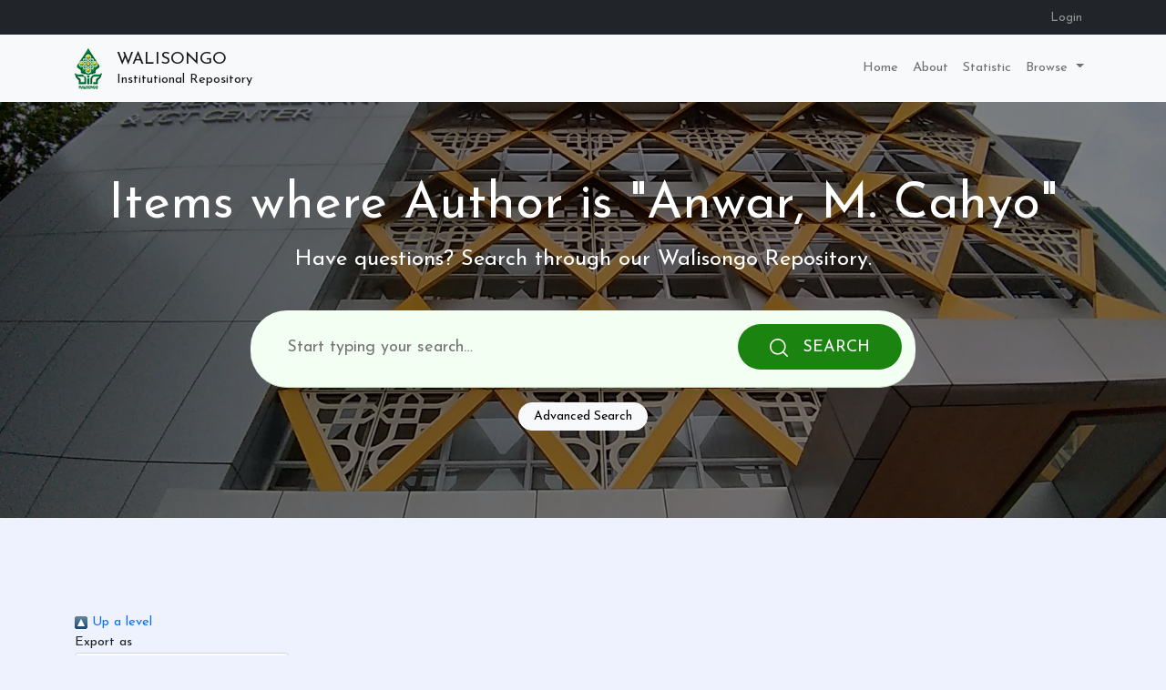

--- FILE ---
content_type: text/html; charset=utf-8
request_url: https://eprints.walisongo.ac.id/view/creators/Anwar=3AM=2E_Cahyo=3A=3A.html
body_size: 12010
content:
<!DOCTYPE html PUBLIC "-//W3C//DTD XHTML 1.0 Transitional//EN" "http://www.w3.org/TR/xhtml1/DTD/xhtml1-transitional.dtd">
<html xmlns="http://www.w3.org/1999/xhtml" lang="en-GB">

<head>
    <title>
        Items where Author is "Anwar, M. Cahyo"
        -
        Walisongo Repository
    </title>
    <meta charset="utf-8" />
    <meta name="viewport" content="width=device-width, initial-scale=1" />
    <link rel="shortcut icon" href="https://walisongo.ac.id/wp-content/themes/betheme/images/favicon.ico" />

    <link href="https://cdn.jsdelivr.net/npm/select2@4.1.0-rc.0/dist/css/select2.min.css" rel="stylesheet" />
    <link href="https://cdn.jsdelivr.net/npm/bootstrap@5.0.1/dist/css/bootstrap.min.css" rel="stylesheet" integrity="sha384-+0n0xVW2eSR5OomGNYDnhzAbDsOXxcvSN1TPprVMTNDbiYZCxYbOOl7+AMvyTG2x" crossorigin="anonymous" />
    <link rel="stylesheet" type="text/css" href="/style/auto/irstats2.css" />
    <link rel="stylesheet" type="text/css" href="/style/klaras_a.css" />
    <script type="text/javascript">
// <![CDATA[
var eprints_http_root = "https://eprints.walisongo.ac.id";
var eprints_http_cgiroot = "https://eprints.walisongo.ac.id/cgi";
var eprints_oai_archive_id = "eprints.walisongo.ac.id";
var eprints_logged_in = false;
var eprints_logged_in_userid = 0; 
var eprints_logged_in_username = ""; 
var eprints_logged_in_usertype = ""; 
// ]]></script>
    <style type="text/css">.ep_logged_in { display: none }</style>
    <script type="text/javascript" src="https://www.google.com/jsapi">
//padder
</script><script type="text/javascript">
// <![CDATA[
google.load("visualization", "1", {packages:["corechart", "geochart"]});
// ]]></script>
    <!--[if lte IE 6]>
        <link rel="stylesheet" type="text/css" href="/style/ie6.css" />
   <![endif]-->
    <meta name="Generator" content="EPrints 3.4.3" />
    <meta http-equiv="Content-Type" content="text/html; charset=UTF-8" />
    <meta http-equiv="Content-Language" content="en" />
    
    
    <script src="https://ajax.googleapis.com/ajax/libs/jquery/3.5.1/jquery.min.js">// <!-- No script --></script>
    <script src="https://cdn.jsdelivr.net/npm/bootstrap@5.0.1/dist/js/bootstrap.bundle.min.js" integrity="sha384-gtEjrD/SeCtmISkJkNUaaKMoLD0//ElJ19smozuHV6z3Iehds+3Ulb9Bn9Plx0x4" crossorigin="anonymous">// <!-- No script --></script>
    <script src="https://cdn.jsdelivr.net/npm/select2@4.1.0-rc.0/dist/js/select2.min.js">// <!-- No script --></script>
    <script src="/javascript/auto-3.4.3.js">// <!-- No script --></script>
    <script src="/javascript/klaras_a.js">// <!-- No script --></script>
</head>

<body>

    <header>
        <nav class="navbar navbar-expand-lg navbar-dark bg-dark login_status">
            <div class="container">
                <div class="collapse navbar-collapse" id="navbarSupportedContent">
                    <div class="ms-auto"><ul class="navbar-nav navbar-nav-custom mb-2 mb-lg-0" id="ep_tm_menu_tools" role="toolbar"><li><a href="/cgi/users/home">Login</a></li></ul></div>
                </div>
            </div>
        </nav>
        <nav class="navbar navbar-expand-lg navbar-light bg-light">
            <div class="container">
                <a class="navbar-brand d-flex align-items-center" href="/">
                    <img src="[data-uri]" />
                    <div class="repository-name"><h1 class="text-uppercase">Walisongo</h1><span>Institutional Repository</span></div>
                </a>
                <button class="navbar-toggler border-0" type="button" data-bs-toggle="offcanvas" data-bs-target="#offcanvasExample" aria-controls="offcanvasExample">
                    <span class="navbar-toggler-icon"></span>
                </button>
                <div class="collapse navbar-collapse" id="navbarSupportedContent">
                    <ul class="navbar-nav ms-auto mb-2 mb-lg-0">
                        <li class="nav-item">
                            <a class="nav-link" href="/" title="Go to start page!" role="menuitem">
                                Home
                            </a>
                        </li>
                        <li class="nav-item">
                            <a class="nav-link" href="/information.html" title="Get some detailed repository information!" role="menuitem">
                                About
                            </a>
                        </li>
                        <li class="nav-item">
                            <a class="nav-link" href="/cgi/stats/report" title="iRStat Statistic" role="menuitem">
                                Statistic
                            </a>
                        </li>
                        <li class="nav-item dropdown">
                            <a class="nav-link dropdown-toggle" href="/view/" title="Browse the items using prepared lists!" data-bs-toggle="dropdown" aria-expanded="false" role="menuitem" menu="ep_tm_menu_browse" aria-owns="ep_tm_menu_browse">
                                Browse
                            </a>
                            <ul role="menu" class="dropdown-menu" aria-labelledby="navbarDropdown">
                                <li>
                                    <a class="dropdown-item" href="/view/year/">
                                        Browse by 
                                        Year
                                    </a>
                                </li>
                                <li>
                                    <a class="dropdown-item" href="/view/subjects/">
                                        Browse by 
                                        Subject
                                    </a>
                                </li>
                                <li>
                                    <a class="dropdown-item" href="/view/divisions/">
                                        Browse by 
                                        Division
                                    </a>
                                </li>
                                <li>
                                    <a class="dropdown-item" href="/view/creators/">
                                        Browse by 
                                        Author
                                    </a>
                                </li>
                                <li>
                                    <a class="dropdown-item" href="http://eprints.walisongo.ac.id/view/contributors_name/">
                                        Browse by 
                                        Supervisors
                                    </a>
                                </li>
                            </ul>
                        </li>
                    </ul>
                </div>
            </div>
        </nav>
        <div class="offcanvas offcanvas-end" tabindex="-1" id="offcanvasExample" aria-labelledby="offcanvasExampleLabel">
            <div class="offcanvas-header">
                <h5 class="offcanvas-title" id="offcanvasExampleLabel">
                    Advanced Search
                </h5>
                <button type="button" class="btn-close text-reset" data-bs-dismiss="offcanvas" aria-label="Close"></button>
            </div>
            <div class="offcanvas-body">
                <div class="mb-3">
                    Just leave the fields you don't want to search blank.
                </div>
                <form method="GET" action="/cgi/search/advanced">
                    <input name="screen" value="Search" type="hidden" />
                    <input name="dataset" value="archive" type="hidden" />
                    <input name="order" value="-date/creators_name/title" type="hidden" />
                    <div class="mb-3">
                      <label for="search-title" class="form-label">Title</label>
                      <input name="title" type="text" class="form-control" id="search-title" />
                    </div>
                    <div class="mb-3">
                      <label for="search-creator" class="form-label">Creators</label>
                      <input name="creators_name" type="text" class="form-control" id="search-creator" />
                    </div>
                    <div class="mb-3">
                      <label for="search-keyword" class="form-label">Uncontrolled Keywords</label>
                      <input name="keywords" type="text" class="form-control" id="search-keyword" />
                    </div>
                    <div class="mb-3">
                      <label for="search-subject" class="form-label">Subjects</label>
                      <select name="subjects" class="form-control" id="search-subject" multiple="multiple"></select>
                    </div>
                    <div class="d-grid gap-2">
                        <button type="submit" class="btn btn-primary btn-block">Search</button>
                    </div>
                  </form>
            </div>
        </div>
    </header>

    <section class="banner-wrapper">
        <div class="banner">
            <div class="container">
                <div class="text-center">
                    <h1 class="text-white display-4">Items where Author is "Anwar, M. Cahyo"</h1>
                    <div class="banner-content">
                        <p>Have questions? Search through our
                            Walisongo Repository.
                        </p>
                        <form class="search-form round" method="get" accept-charset="utf-8" action="/cgi/search" role="search" aria-label="Publication simple search">
                            <input type="hidden" name="_action_search" value="Search" />
                            <input type="hidden" name="_order" value="bytitle" />
                            <input type="hidden" name="basic_srchtype" value="ALL" />
                            <input type="hidden" name="_satisfyall" value="ALL" />
                            <input type="text" placeholder="Start typing your search…" size="20" name="q" aria-labelledby="searchbutton" />
                            <button type="submit" value="Search" name="_action_search" id="searchbutton"><i class="flaticon-search">
                                    <svg x="0px" y="0px" viewBox="0 0 512 512">
                                        <path d="M225.474,0C101.151,0,0,101.151,0,225.474c0,124.33,101.151,225.474,225.474,225.474                                             c124.33,0,225.474-101.144,225.474-225.474C450.948,101.151,349.804,0,225.474,0z M225.474,409.323                                             c-101.373,0-183.848-82.475-183.848-183.848S124.101,41.626,225.474,41.626s183.848,82.475,183.848,183.848                                             S326.847,409.323,225.474,409.323z"></path>
                                        <path d="M505.902,476.472L386.574,357.144c-8.131-8.131-21.299-8.131-29.43,0c-8.131,8.124-8.131,21.306,0,29.43l119.328,119.328                                             c4.065,4.065,9.387,6.098,14.715,6.098c5.321,0,10.649-2.033,14.715-6.098C514.033,497.778,514.033,484.596,505.902,476.472z"></path>
                                    </svg>
        
                                </i> <span class="d-none d-sm-inline-block">Search</span></button>
                        </form>
                        <div class="text-center py-3">
                            <button type="button" data-bs-toggle="offcanvas" data-bs-target="#offcanvasExample" aria-controls="offcanvasExample" class="btn btn-light btn-sm btn-rounded btn-advanced-search">Advanced Search</button>
                        </div>
                    </div>
                </div>
            </div>
        </div>
    </section>

    <div class="container py-5 main-content">
        <div id="eprints_content">
            <h1 style="visibility: hidden">Items where Author is "<span class="person_name">Anwar, M. Cahyo</span>"</h1>
            <div class="no_link_decor"><a href="./"><img src="/style/images/multi_up.png" alt="[up]" border="0" /> Up a level</a></div><form method="get" accept-charset="utf-8" action="/cgi/exportview">
<div>
  <div class="ep_export_bar">
    <div><label for="export-format">Export as</label> <select name="format" id="export-format"><option value="Text">ASCII Citation</option><option value="BibTeX">BibTeX</option><option value="DC">Dublin Core</option><option value="XML">EP3 XML</option><option value="EndNote">EndNote</option><option value="HTML">HTML Citation</option><option value="JSON">JSON</option><option value="METS">METS</option><option value="CSV">Multiline CSV</option><option value="Ids">Object IDs</option><option value="ContextObject">OpenURL ContextObject</option><option value="RDFNT">RDF+N-Triples</option><option value="RDFN3">RDF+N3</option><option value="RDFXML">RDF+XML</option><option value="Refer">Refer</option><option value="RIS">Reference Manager</option></select><input value="Export" name="_action_export_redir" type="submit" role="button" class="ep_form_action_button" /><input name="view" id="view" value="creators" type="hidden" /><input name="values" id="values" value="Anwar=3AM=2E_Cahyo=3A=3A" type="hidden" /></div>
    <div> <span class="ep_search_feed"><a href="/cgi/exportview/creators/Anwar=3AM=2E_Cahyo=3A=3A/Atom/Anwar=3AM=2E_Cahyo=3A=3A.xml"><img src="/style/images/feed-icon-14x14.png" alt="[Atom feed]" border="0" /> Atom</a></span> <span class="ep_search_feed"><a href="/cgi/exportview/creators/Anwar=3AM=2E_Cahyo=3A=3A/RSS/Anwar=3AM=2E_Cahyo=3A=3A.rss"><img src="/style/images/feed-icon-14x14.png" alt="[RSS feed]" border="0" /> RSS 1.0</a></span> <span class="ep_search_feed"><a href="/cgi/exportview/creators/Anwar=3AM=2E_Cahyo=3A=3A/RSS2/Anwar=3AM=2E_Cahyo=3A=3A.xml"><img src="/style/images/feed-icon-14x14.png" alt="[RSS2 feed]" border="0" /> RSS 2.0</a></span></div>
  </div>
  <div>
    <span>
      
    </span>
  </div>
</div>

</form><div class="ep_view_page ep_view_page_view_creators"><div class="ep_view_group_by">Group by: <span class="ep_view_group_by_current">Item Type</span> | <a href="Anwar=3AM=2E_Cahyo=3A=3A.default.html">No Grouping</a></div><div class="ep_view_jump ep_view_creators_type_jump"><div class="ep_view_jump_to">Jump to: <a href="#group_thesis">Thesis</a></div></div><div class="ep_view_blurb">Number of items: <strong>1</strong>.</div><a name="group_thesis"></a><h2>Thesis</h2><p>


    <span class="person_name">Anwar, M. Cahyo</span>
  

(2014)

<a href="https://eprints.walisongo.ac.id/id/eprint/2648/"><em>Analisis metode penghitungan bagi hasil pada pembiayaan Mudharabah di Bank Jateng Syariah.</em></a>


    Undergraduate (S1) thesis, Institut Agama Islam Negeri Walisongo Semarang.
  



</p><div class="ep_view_timestamp">This list was generated on <strong>Wed Jan 21 13:26:32 2026 WIB</strong>.</div></div>
        </div>
    </div>

    <footer class="bg-dark text-light pt-5 pb-3" style="min-height: 100px">
        <div class="container">
            <div class="row">
                <div class="col">
                    <h3>Library Services</h3>
                    <ul class="list-unstyled links">
                        <li><a target="_blank" href="https://kubuku.id/download/walisongo-e-library/">WALISONGO ELIBRARY</a></li>
                        <li><a target="_blank" href="http://journal.walisongo.ac.id/">Jurnal UIN Walisongo</a></li>
                        <li><a target="_blank" href="https://drive.google.com/file/d/1c4LZjveeZbcO6E097TogXGkMqY_lXNGj/view?usp=sharing">Jurnal Rumpun Prodi</a></li>
                        <li><a target="_blank" href="https://doaj.org/">DOAJ</a></li>
                        <li><a target="_blank" href="http://garuda.ristekbrin.go.id/">GARUDA</a></li>
                    </ul>
                    <div>
                        <!-- Default Statcounter code for Walisongo Repository http://eprints.walisongo.ac.id/ -->
                        <script type="text/javascript">
                            var sc_project=10361720; 
                            var sc_invisible=0; 
                            var sc_security="2f3764ee";
                        </script>
                        <script type="text/javascript" src="https://statcounter.com/counter/counter.js">// <!-- No script --></script>
                        <noscript>
                        <div class="statcounter">
                            <a title="Web Analytics Made Easy - StatCounter" href="https://statcounter.com/p10361720/summary/" target="_blank">
                            <img class="statcounter" src="https://c.statcounter.com/10361720/0/2f3764ee/0/" alt="Web Analytics Made Easy - StatCounter" />
                            </a>
                        </div>
                        </noscript>
                        <div class="pt-2"><a href="https://statcounter.com/p10361720/summary/" target="_blank">View Stat Detail</a></div>
                        <!-- End of Statcounter Code -->
                    </div>
                </div>
                <div class="col">
                    <h3>Browse other Resources</h3>
                    <ul class="list-unstyled links">
                        <li><a href="http://www.cambridge.org/core/" target="_blank">Cambridge</a></li>
                        <li><a href="http://www.ebsco.com/products/research-databases/e-journals-database" target="_blank">Ebsco Host</a></li>
                        <li><a href="http://academic.oup.com/journals" target="_blank">Proquest</a></li>
                        <li><a href="http://academic.oup.com/journals" target="_blank">Oxford Academic</a></li>
                        <li><a href="http://www.emerald.com/insight/" target="_blank">Emerald publishing</a></li>
                        <li><a href="http://infotrac.galegroup.com/itweb/kemenag23" target="_blank">Gale</a></li>
                    </ul>
                </div>
                <div class="col links">
                    <h3>Contact Us</h3>
                    Kampus 3 UIN Walisongo<br />
                    Jl. Prof. Dr. Hamka Km. 2 Ngaliyan, Semarang, Jawa Tengah, indonesia<br />
                    Telepon: (024) 7603921<br />
                    E-mail: <a target="_blank" href="/cdn-cgi/l/email-protection#88f8edfaf8fdfbc8ffe9e4e1fbe7e6efe7a6e9eba6e1ec"><span class="__cf_email__" data-cfemail="f5859087858086b58294999c869a9b929adb9496db9c91">[email&#160;protected]</span></a>
                </div>
            </div>
            <hr class="mt-5" />
            <div class="text-center">© 2021 — All Rights Reserved</div>
        </div>
    </footer>

<script data-cfasync="false" src="/cdn-cgi/scripts/5c5dd728/cloudflare-static/email-decode.min.js"></script><script defer src="https://static.cloudflareinsights.com/beacon.min.js/vcd15cbe7772f49c399c6a5babf22c1241717689176015" integrity="sha512-ZpsOmlRQV6y907TI0dKBHq9Md29nnaEIPlkf84rnaERnq6zvWvPUqr2ft8M1aS28oN72PdrCzSjY4U6VaAw1EQ==" data-cf-beacon='{"version":"2024.11.0","token":"fb3a5c0376fe4f82bcc45be78f1951a6","server_timing":{"name":{"cfCacheStatus":true,"cfEdge":true,"cfExtPri":true,"cfL4":true,"cfOrigin":true,"cfSpeedBrain":true},"location_startswith":null}}' crossorigin="anonymous"></script>
</body>

</html>

--- FILE ---
content_type: text/css
request_url: https://eprints.walisongo.ac.id/style/klaras_a.css
body_size: 2974
content:
@import url('https://fonts.googleapis.com/css2?family=Josefin+Sans&display=swap');

:root {
    --e-primary: #1b8411;
    --e-primary-10: #f4fff4;
    --e-primary-20: #c5ddc3;
    --e-primary-50: #49aa40;
    --e-primary-50-17: rgba(73, 170, 64, .17);
}

a {
    text-decoration: none;
}

body {
    font-family: 'Josefin Sans', sans-serif;
    --tw-bg-opacity: 1;
    background-color: rgba(238, 242, 255, var(--tw-bg-opacity));
    font-size: 11pt;
}

.main-content {
    min-height: 60vh;
}

.text-sm {
    font-size: 0.7rem;
}

.banner-wrapper {
    background-image: url(/images/background.jpg);
    background-repeat: no-repeat;
    background-size: cover;
    background-position: center;
}

.banner {
    padding: 175px 0 180px;
    background-color: rgba(0,0,0, 0.5);
}

.banner.small {
    padding: 80px 0;
}

@media (max-width: 575px) {
    .banner {
        padding: 155px 0 170px;
    }
}

.banner-content {
    max-width: 730px;
    margin: 0 auto;
    color: #fff;
}

.banner-content .title {
    font-size: 60px;
    line-height: 90px;
    margin-bottom: 20px;
    font-weight: 700;
    text-align: center;
}

.banner-content p {
    font-size: 24px;
    margin-bottom: 38px;
    text-align: center;
}

@media (max-width: 767px) {
    .banner-content .title {
        font-size: 50px;
        line-height: 70px;
        margin-bottom: 15px;
    }
}

@media (max-width: 575px) {
    .banner-content .title {
        font-size: 40px;
        line-height: 50px;
        margin-bottom: 35px;
    }

    .banner-content p {
        font-size: 22px;
        margin-bottom: 32px;
    }
}

.search-form {
    position: relative;
    background: var(--e-primary-10);
    padding: 10px 15px;
    -webkit-border-radius: 8px 8px 0 0;
    -moz-border-radius: 8px 8px 0 0;
    border-radius: 8px 8px 0 0;
    border-bottom: 1px solid var(--e-primary-20);
}

@media (min-width: 576px) {
    .search-form {
        padding: 15px 40px;
    }
}

.banner .search-form input {
    background: transparent;
    border: none;
    height: 50px;
    padding: 0;
    padding-right: 65px;
    font-size: 16px;
    outline: none;
    width: 100%;
}

.banner .search-form input:focus {
    outline: none;
    box-shadow: none;
}

@media (min-width: 576px) {
    .banner .search-form input {
        padding-right: 180px;
        font-size: 18px;
    }
}

.search-form button {
    position: absolute;
    right: 15px;
    top: 10px;
    -webkit-border-radius: 25px;
    -moz-border-radius: 25px;
    border-radius: 25px;
    height: 50px;
    text-transform: uppercase;
    width: 50px;
    font-size: 18px;
    border: none;
    background: var(--e-primary);
    color: #ffffff;
}

.logout {
    color: var(--e-primary-50);
}

@media (min-width: 576px) {
    .search-form button {
        width: auto;
        padding: 0 35px;
        top: 15px;
        right: 40px;
    }

    .search-form button i {
        margin-right: 10px;
    }
}

.search-form.round {
    -webkit-border-radius: 35px;
    -moz-border-radius: 35px;
    border-radius: 35px;
}

@media (min-width: 576px) {
    .search-form.round {
        -webkit-border-radius: 40px;
        -moz-border-radius: 40px;
        border-radius: 40px;
    }

    .search-form.round button {
        right: 15px;
    }
}

.flaticon-search svg {
    fill: currentColor;
    color: floralwhite;
    width: 20px;
}

.how-search-section {
    margin-top: -93px;
}

.how-search-item {
    margin: 0 auto 30px;
    padding: 40px 15px;
    text-align: center;
    background: #ffffff;
    -webkit-border-radius: 20px;
    -moz-border-radius: 20px;
    border-radius: 20px;
    -webkit-transition: all ease 0.3s;
    -moz-transition: all ease 0.3s;
    transition: all ease 0.3s;
}

.how-search-item:hover {
    border-color: #ffffff;
    background: #ffffff;
    box-shadow: 0.707px 0.707px 10px 0px var(--e-primary-50-17);
}

.how-search-item .thumb {
    margin-bottom: 30px;
    height: 80px;
}

.how-search-item .thumb img {
    max-height: 100%;
    filter:hue-rotate(180deg);
}

.how-search-item .content .title {
    margin-bottom: 18px;
}

.how-search-item .content .title a {
    color: var(--e-primary-50);
}

@media screen and (min-width: 380px) {
    .how-search-item {
        padding: 60px 30px;
    }

    .how-search-item .thumb {
        height: 60px;
        margin-bottom: 16px;
    }

    .how-search-item .content .title {
        margin-bottom: 0px;
    }
}

@media (min-width: 992px) and (max-width: 1399px) {
    .how-search-item {
        padding: 24px;
    }
}

.popular-section {
    margin-top: 80px;
    padding: 80px 0;
}

.popular-item {
    border-radius: 10px;
    border: 1px solid var(--e-primary-20);
    padding: 30px 20px;
    margin-bottom: 30px;
    color: #504c89;
    -webkit-transition: all ease 0.3s;
    -moz-transition: all ease 0.3s;
    transition: all ease 0.3s;
    display: flex;
    flex-wrap: wrap;
}

.popular-item .popular-thumb {
    width: 35px;
}

.popular-item .popular-thumb i {
    margin: 0;
    line-height: 1;
    font-size: 42px;
    color: var(--e-primary);
}

.popular-item .popular-content {
    width: calc(100% - 35px);
    padding-left: 20px;
}

.popular-item .popular-content .info {
    color: var(--e-primary);
    font-size: 16px;
    border-radius: 5px;
    background-color: var(--e-primary-50-17);
    padding: 4px 13px 1px;
    display: inline-block;
    margin-bottom: 20px;
}

.popular-item .popular-content p {
    font-size: 11pt;
}

@media screen and (max-width: 399px) {
    .popular-item {
        padding: 40px 15px;
    }
}

.popular-item:hover {
    border-color: #ffffff;
    background: #ffffff;
    box-shadow: 0.707px 0.707px 10px 0px var(--e-primary-50-17);
}

.flaticon-file svg {
    fill: currentColor;
    width: 42px;
    color: #504c89;
}

.navbar-nav-custom li {
    display: flex;
    align-items: center;
    color: rgba(243, 243, 243, 0.55);
}

.navbar-nav-custom li .ep_name_citation {
    height: fit-content;
    border-right: 1px solid var(--e-primary-50);
    line-height: 1;
}

.navbar-nav-custom li a {
    display: block;
    padding: 0.1rem 0.6rem;
    color: rgba(243, 243, 243, 0.55);
    text-decoration: none;
    transition: color 0.15s ease-in-out, background-color 0.15s ease-in-out, border-color 0.15s ease-in-out;
}

.navbar-nav-custom li a:hover,
.navbar-nav-custom li a:focus {
    color: #a473ff
}

/********************************
 * Form
 ********************************/
 /* form-select*/
 select#order,
 select#search-export-output,
 select[name="col"],
 select[name="c20_related_url_1_type"],
 select[name="c20_date_day"],
 select[name="c20_date_month"],
 select.eptype_eprint_namedset,
 select[name="c19_divisions"],
 select#encoding,
 select[name="format"] {
    display: block;
    padding: 0.375rem 2.25rem 0.375rem 0.75rem;
    font-size: 1rem;
    font-weight: 400;
    line-height: 1.25;
    color: #212529;
    background-color: #fff;
    background-image: url("data:image/svg+xml,%3csvg xmlns='http://www.w3.org/2000/svg' viewBox='0 0 16 16'%3e%3cpath fill='none' stroke='%23343a40' stroke-linecap='round' stroke-linejoin='round' stroke-width='2' d='M2 5l6 6 6-6'/%3e%3c/svg%3e");
    background-repeat: no-repeat;
    background-position: right 0.75rem center;
    background-size: 16px 12px;
    border: 1px solid #ced4da;
    border-radius: 0.25rem;
    -webkit-appearance: none;
    -moz-appearance: none;
    appearance: none;
 }

 select#order,
 select#search-export-output {
     display: inline-block;
     margin-right: 4px;
 }

 .ep_export_bar {
     margin-bottom: 16px;
 }

 select[name="c19_divisions"] {
     width: 100%;
 }

 select[name="col"] {
     margin-right: 0.25rem;
 }

 select[name="col"]:focus,
 select[name="c19_divisions"]:focus,
 select#encoding:focus,
 select[name="format"]:focus {
    border-color: #86b7fe;
    outline: 0;
    box-shadow: 0 0 0 0.25rem rgba(13, 110, 253, 0.25);
  }

  .ep_form_input_grid select.eptype_eprint_namedset,
  .ep_form_input_grid select[name="c20_date_month"],
  .ep_form_input_grid select[name="c20_date_day"],
  .ep_form_input_grid select[name="c20_related_url_1_type"],
  .form-select-sm {
    padding-top: 0.35rem;
    padding-bottom: 0.35rem;
    padding-left: 0.5rem;
    font-size: 0.875rem;
  }

  .ep_form_input_grid select.eptype_eprint_namedset {
      margin-right: 0.25rem;
  }

 /* form-control */
 input[type="text"],
 input[type="password"],
 textarea {
    display: block;
    padding: 0.375rem 0.75rem;
    font-size: 1rem;
    font-weight: 400;
    line-height: 1.5;
    color: #212529;
    background-color: #fff;
    background-clip: padding-box;
    border: 1px solid #ced4da;
    -webkit-appearance: none;
    -moz-appearance: none;
    appearance: none;
    border-radius: 0.25rem;
    transition: border-color 0.15s ease-in-out, box-shadow 0.15s ease-in-out;
    margin-bottom: 0.25rem
  }

  input:focus,
  textarea:focus {
    color: #212529;
    background-color: #fff;
    border-color: #86b7fe;
    outline: 0;
    box-shadow: 0 0 0 0.25rem rgba(13, 110, 253, 0.25);
  }

  .ep_form_input_grid input[type="text"],
  .form-control-sm {
    min-height: calc(1.5em + 0.5rem + 2px);
    padding: 0.25rem 0.5rem;
    font-size: 0.875rem;
    border-radius: 0.2rem;
  }

  .ep_form_input_grid select[name="c20_date_month"],
  .ep_form_input_grid select[name="c20_date_day"],
  .ep_form_input_grid select[name="c20_related_url_1_type"],
  .ep_form_input_grid input[type="text"] {
      display: inline-block;
  }

  .eptype_eprint_boolean.eptype_eprint_boolean_radio,
  .eptype_eprint_set.eptype_eprint_set_medium {
      margin: 4px;
  }

  .ep_form_field_input .ep_sr_component{
    position: relative;
    display: flex;
    flex-direction: column;
    min-width: 0;
    word-wrap: break-word;
    background-color: #fff;
    background-clip: border-box;
    border: 1px solid rgba(0,0,0,.125);
    border-radius: .25rem;
  }

  .ep_form_field_input .ep_sr_component .ep_multi_inline_help,
  .ep_form_field_input .ep_sr_component .ep_sr_help {
    position: relative;
    padding: 1rem 1rem;
    margin-bottom: 1rem;
    border: 1px solid #b6effb;
    border-radius: 0.25rem;
    color: #055160;
    background-color: #cff4fc;
  }

  .ep_form_field_input .ep_sr_component .ep_form_input_grid {
      margin: 0;
      display: block;
  }

  #c4_ajax_content_target .ep_form_input_grid > div,
  #c4_ajax_content_target .ep_form_input_grid > div > div, 
  #c5_ajax_content_target .ep_form_input_grid > div,
  #c5_ajax_content_target .ep_form_input_grid > div > div {
      display: block;
  }

  .ep_form_field_input .ep_sr_component .ep_form_input_grid textarea {
      width: 100%;
  }

  .ep_form_field_input .ep_sr_component .ep_sr_title_bar {
      border: none;
      padding: .5rem 1rem;
      margin-bottom: 0;
      background-color: rgba(0,0,0,.03);
      border-bottom: 1px solid rgba(0,0,0,.125);
  }
  .ep_required {
      margin-bottom: 2px;
      height: 12px;
      filter: saturate(50);
  }
  .ep_form_field_input .ep_sr_component .ep_sr_content {
      border: none;
      padding: 16px;
  }

 /********************************
 * Button
 ********************************/
 .ep_form_internal_button,
 .ep_blister_node_selected,
 .ep_blister_node,
 .ep_form_action_button {
    display: inline-block;
    font-weight: 400;
    line-height: 1.25;
    color: #212529;
    text-align: center;
    text-decoration: none;
    vertical-align: middle;
    cursor: pointer;
    -webkit-user-select: none;
    -moz-user-select: none;
    user-select: none;
    background-color: transparent;
    border: 1px solid transparent;
    padding: 0.375rem 0.75rem;
    font-size: 1rem;
    border-radius: 0.25rem;
    transition: color 0.15s ease-in-out, background-color 0.15s ease-in-out, border-color 0.15s ease-in-out, box-shadow 0.15s ease-in-out;
 }

 /* btn primary */
 .ep_form_internal_button,
 .ep_form_action_button {
    color: #fff;
    background-color: #0d6efd;
    border-color: #0d6efd;
 }
 .ep_form_internal_button:hover,
 .ep_form_action_button:hover {
    color: #fff;
    background-color: #0b5ed7;
    border-color: #0a58ca;
  }

 /* btn-success */
 .ep_blister_node_selected {
    color: #fff;
    background-color: #198754;
    border-color: #198754;
 }
 .ep_blister_node_selected:hover {
    color: #fff;
    background-color: #157347;
    border-color: #146c43;
  }

 /* btn-secondary */
 .ep_blister_node {
    color: #fff;
    background-color: #6c757d;
    border-color: #6c757d;
 }
 .ep_blister_node:hover {
    color: #fff;
    background-color: #5c636a;
    border-color: #565e64;
  }

 /* btn-sm */
 .ep_form_internal_button,
 .ep_blister_node {
    padding: 0.25rem 0.5rem;
    font-size: 0.875rem;
    border-radius: 0.2rem;
 }

 /* twiking */
 .ep_import_bar {
     padding: 2rem 0;
 }
 .ep_import_bar .ep_form_action_button {
     margin-left: 0.25rem;
     margin-top: -2px;
 }
 select#encoding {
     display: inline-block;
 }
dl.ep_field_set_long dd {
    padding: 0 1rem 0.5rem;
}

.ep_drop_target {
    z-index: 999;
}

.ep_msg_message_content, 
.ep_msg_warning_content, 
.ep_msg_error_content, 
.ep_msg_other_content {
    background-image: none;
}

.ep_subjectinput_searchbar input[type="text"] {
    margin: 0.25rem auto;
}

.ep_subjectinput_remove_button {
    color: red;
    border-color: red;
}

.ep_subjectinput_add_button {
    color: #198754;
    border-color: #198754;
    padding: 0 0.25rem;
    margin-bottom: 0.25rem;
}

.ep_blister_bar {
    margin-bottom: 1rem;
}

.login_status .navbar-nav {
    font-size: 10pt;
}

.ep_latest_result {
    border-top: 1px solid var(--e-primary-20);
    padding: 0.5rem 0;
}

footer .links a {
    color: var(--e-primary-50);
}

footer .links a:hover {
    color: var(--e-primary-20);
}

.btn-rounded {
    border-radius: 50px;
}

.btn-advanced-search {
    padding-right: 16px;
    padding-left: 16px;
}

.btn-advanced-search:hover {
    background-color: var(--e-primary);
    color: var(--e-primary-10);
}

.navbar-brand .repository-name {
    display: inline-block;
    padding-left: 16px;
    padding-top: 4px;
}

.navbar-brand .repository-name h1 {
    margin: 0;
    font-size: 14pt;
}

.navbar-brand .repository-name span {
    font-size: 11pt;
}

.ep_view_col ul {
    display: grid;
    grid-template-columns: 280px 280px 280px;
    padding-right: 16px;
}

.ep_preview
{
	display: none;
	position: fixed;
	top: 0px;
	left: 0px;
	width: 400px;	
}

.ep_preview table
{
	border: solid 1px black;
	background-color: white;
	padding: 4px;
	margin: auto;
}

.ep_preview_title
{
	padding-top: 3px;
	text-align: center;
	background-color: white;
}

div.content > h4.title > a {
    font-size: 1rem;
}

.statcounter img {
    height: 24px;
}

--- FILE ---
content_type: application/javascript
request_url: https://eprints.walisongo.ac.id/javascript/klaras_a.js
body_size: 948
content:
(function($) {
    $(document).ready(function () {

        // get subjects to advanced search
        $('#search-subject').select2({
            ajax: {
                url: '/cgi/api/v1/subjects',
                data: function (params) {
                    var query = {
                        search: params.term,
                        type: 'public'
                    }
                
                    // Query parameters will be ?search=[term]&type=public
                    return query;
                },
                processResults: function (data) {
                    // Transforms the top-level key of the response object from 'items' to 'results'
                    return {
                        results: data.map(item => {
                            return {id: item[0], text: item[1]}
                        })
                    };
                }
            }
        })

        // get RSS last items
        if ($('#rss-content').length > 0) {
    
            const RSS_URL = `/cgi/latest_tool?output=Atom`;
    
            fetch(RSS_URL)
                .then(response => response.text())
                .then(str => new window.DOMParser().parseFromString(str, "text/xml"))
                .then(data => {
                    const items = data.querySelectorAll("entry")
                    let html = ``
                    items.forEach(item => {
                        let authorAll = item.querySelectorAll('author')
                        let authors = ''
                        authorAll.forEach(author => {
                            authors += `<span class="latest-author">${author.querySelector('name').innerHTML}; </span>`
                        })

                        html += `
                    <div class="col-lg-4 col-md-6">
                        <a href="${item.querySelector("id").innerHTML}" class="popular-item">
                            <div class="popular-thumb">
                                <i class="flaticon-file">
                                    <svg x="0px" y="0px" viewBox="0 0 367.6 367.6">
                                        <path
                                            d="M328.6,81.6c-0.4,0-0.4-0.4-0.8-0.8c-0.4-0.4-0.4-0.8-0.8-1.2L258.2,2.4c-0.4-0.4-1.2-0.8-1.6-1.2
                                         c-0.4,0-0.4-0.4-0.8-0.4c-0.8-0.4-2-0.8-3.2-0.8H83.8C59,0,38.6,20.4,38.6,45.2v277.2c0,24.8,20.4,45.2,45.2,45.2h200
                                         c24.8,0,45.2-20.4,45.2-45.2v-238C329,83.6,328.6,82.4,328.6,81.6z M260.2,27.2l44.4,50h-44.4V27.2z M313.8,322
                                         c0,16.8-13.2,30.4-30,30.4h-200c-16.8,0-30-13.6-30-30V44.8c0-16.8,13.6-30,30-30H245v69.6c0,4,3.2,7.6,7.6,7.6h61.2V322z" />
                                        <path
                                            d="M92.6,92h66.8c4,0,7.6-3.2,7.6-7.6s-3.2-7.6-7.6-7.6H92.6c-4,0-7.6,3.2-7.6,7.6S88.6,92,92.6,92z" />
                                        <path d="M159.4,275.6H92.6c-4,0-7.6,3.2-7.6,7.6c0,4,3.2,7.6,7.6,7.6h66.8c4,0,7.6-3.2,7.6-7.6
                                         C167,279.2,163.4,275.6,159.4,275.6z" />
                                        <path
                                            d="M85,134.8c0,4,3.2,7.6,7.6,7.6H271c4,0,7.6-3.2,7.6-7.6c0-4-3.2-7.6-7.6-7.6H92.6C88.6,127.2,85,130.4,85,134.8z" />
                                        <path
                                            d="M271,164.8H92.6c-4,0-7.6,3.2-7.6,7.6c0,4,3.2,7.6,7.6,7.6H271c4,0,7.6-3.2,7.6-7.6C278.6,168,275.4,164.8,271,164.8z" />
                                        <path
                                            d="M271,202H92.6c-4,0-7.6,3.2-7.6,7.6c0,4,3.2,7.6,7.6,7.6H271c4,0,7.6-3.2,7.6-7.6C278.6,205.2,275.4,202,271,202z" />
                                        <path
                                            d="M271,239.2H92.6c-4,0-7.6,3.2-7.6,7.6c0,4,3.2,7.6,7.6,7.6H271c4,0,7.6-3.2,7.6-7.6C278.6,242.8,275.4,239.2,271,239.2z" />
                                    </svg>
                                </i>
                            </div>
                            <div class="popular-content">
                                <span class="info">${item.querySelector("category").getAttribute('label')}</span>
                                <p>${item.querySelector("title").innerHTML}</p>
                                ${authors}
                            </div>
                        </a>
                    </div>
                    `;
                    })
    
                    $('#rss-content').html(html === '' ? 'No data found.' : html)
                })
        } else {
            $('.banner').addClass('small')
        }
    
    });
  })(jQuery);